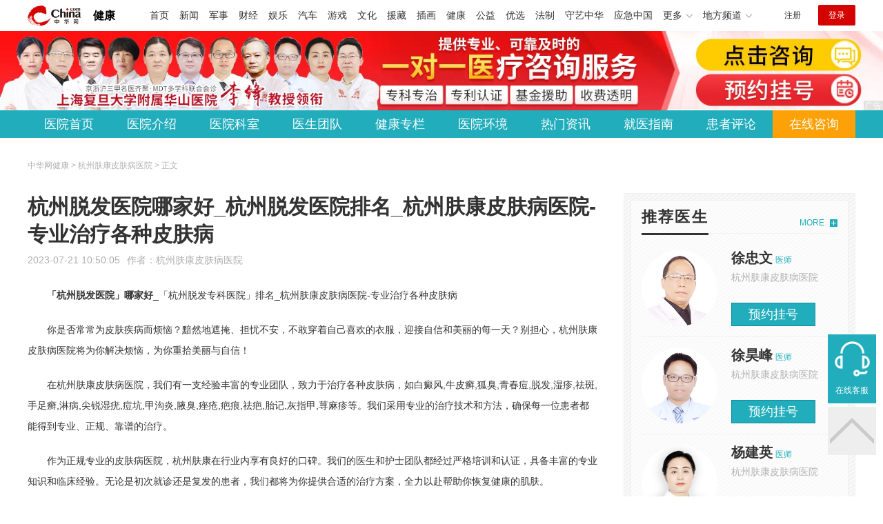

--- FILE ---
content_type: text/html
request_url: https://health.china.com/hzpfyy/tsyl/20230721/45200684.html
body_size: 7338
content:
<!doctype html>
<html>
    <head>
        <meta charset="utf-8">
        <meta name="viewport" content="width=device-width,initial-scale=1.0,maximum-scale=1.0,minimum-scale=1.0,user-scalable=no"/>
        <link rel="stylesheet" href="/static/v02/css/global.css"/>
<link rel="stylesheet" href="/static/v02/css/style.css"/>
<style type="text/css">
	.friend-title{display:flex;}
	.friend-list{display:none;}
	.friend-list:first-child{display:block;}
</style>
        <title>杭州脱发医院哪家好_杭州脱发医院排名_杭州肤康皮肤病医院-专业治疗各种皮肤病_杭州肤康皮肤病医院_中华网健康频道</title>
        <meta name="keywords" content="杭州脱发医院哪家好_杭州脱发医院排名_杭州肤康皮肤病医院-专业治疗各种皮肤病,「杭州脱发医院」哪家好,「杭州脱发专科医院」排名,杭州肤康皮肤病医院">
        <meta name="description" content="　　「杭州脱发医院」哪家好_「杭州脱发专科医院」排名_杭州肤康皮肤病医院-专业治疗各种皮肤病 　　你是否常常为皮肤疾病而烦恼？黯然地遮掩、担忧不安，不敢穿着自己喜欢的衣服，迎接自信和美丽的每一天？别担心，杭州...">
        <meta http-equiv="Cache-Control" content="no-siteapp" />
        <meta http-equiv="Cache-Control" content="no-transform" />
        <meta name="applicable-device" content="pc" />
        <link rel="alternate" media="only screen and (max-width: 640px)" href="http://m.health.china.com/hzpfyy/tsyl/20230721/45200684.html" />
        <meta name="mobile-agent" content="format=html5;url=http://m.health.china.com/hzpfyy/tsyl/20230721/45200684.html">
    </head>
    <body>
        
    
<!-- /etc/hospital/pub_head_link.shtml start -->
    <div class="hosp_top_header_bg">
        <div class="hosp_top_header">
            <a href="/" class="logo">健康</a>
<!-- /etc/h_top_2021.shtml Start -->
<link href="//www.china.com/zh_cn/plugin/all/topheader/top_header_style_2021.css" rel="stylesheet">
<div class="top_header_bg">
    <div class="top_header">
        <ul class="top_header_channel">
            <li><a href="//www.china.com/" target="_blank">首页</a></li>
            <li><a href="//news.china.com/" target="_blank">新闻</a></li>
            <li><a href="//military.china.com" target="_blank">军事</a></li>
            <li><a href="//finance.china.com/" target="_blank">财经</a></li>
            <li><a href="//ent.china.com/" target="_blank">娱乐</a></li>
            <li><a href="//auto.china.com/" target="_blank">汽车</a></li>
            <li><a href="//game.china.com/" target="_blank">游戏</a></li>
            <li><a href="//culture.china.com/" target="_blank">文化</a></li>
            <li><a href="//yuanzang.china.com" target="_blank">援藏</a></li>
            <li><a href="//chahua.china.com/" target="_blank">插画</a></li>
            <li><a href="//health.china.com/" target="_blank">健康</a></li>
            <li><a href="//gongyi.china.com/" target="_blank">公益</a></li>
            <li><a href="//youxuan.china.com/" target="_blank">优选</a></li>
            <li><a href="//law.china.com/" target="_blank">法制</a></li>
            <li><a href="//shouyi.china.com/" target="_blank">守艺中华</a></li>
            <li><a href="//news.china.com/EmergencyChina/" target="_blank">应急中国</a></li>
            <li class="top_header_sub">更多<div class="sub"><a href="//fo.china.com/" target="_blank">佛学</a><!-- <a href="//jiu.china.com/" target="_blank">酒业</a> --><a href="//history.china.com" target="_blank">文史</a><a href="//gushici.china.com/" target="_blank">古诗词</a><a href="//art.china.com/renwu/" target="_blank">人物</a><a href="//jiemeng.china.com/" target="_blank">解梦</a><a href="//life.china.com/" target="_blank">生活</a><a href="//business.china.com/" target="_blank">商业</a><a href="//ai5g.china.com/" target="_blank">数智</a></div></li>
            <li class="top_header_sub">地方频道<div class="sub"><!-- <a href="//fj.china.com/" target="_blank">福建</a> --><a href="//hb.china.com/" target="_blank">湖北</a><!-- <a href="//henan.china.com/" target="_blank">河南</a> <a href="//jiangsu.china.com/" target="_blank">江苏</a>--><a href="//sd.china.com/" target="_blank">山东</a><a href="//sx.china.com/" target="_blank">山西</a><a href="//shaanxi.china.com/" target="_blank">丝路</a></div></li>
        </ul>
        <script>(function(){var hover=function(elem,overCallback,outCallback){var isHover=false;var preOvTime=new Date().getTime();function over(e){var curOvTime=new Date().getTime();isHover=true;if(curOvTime-preOvTime>10){overCallback(e,elem)}preOvTime=curOvTime};function out(e){var curOvTime=new Date().getTime();preOvTime=curOvTime;isHover=false;setTimeout(function(){if(!isHover){outCallback(e,elem)}},10)};elem.addEventListener('mouseover',over,false);elem.addEventListener('mouseout',out,false)};var _elem=document.querySelectorAll('.top_header_sub');for(var i=0,j=_elem.length;i<j;i++){hover(_elem[i],function(e,elem){elem.className='top_header_sub over'},function(e,elem){elem.className='top_header_sub'})}})();</script>
        <ul class="top_header_nav">
            <li><span id="headNavLogin" class="headNavLogin"><a id="headNav_reg" href="//passport.china.com/reg/mobile" target="_blank" class="reg">注册</a><a id="headNav_login" href="//passport.china.com/" target="_blank" class="login">登录</a></span></li>
        </ul>
        <script src="//dvsend.china.com/china_login/js/china_api_login.js"></script>
        <script>china_api_login({id:'headNavLogin',initHTML:'<a id="headNav_reg" href="//passport.china.com/reg/mobile" target="_blank" class="reg">注册</a><a id="headNav_login" href="//passport.china.com/" target="_blank" class="login">登录</a>',logonHTML:'<em class="headNavLogout"><span title="[F7:nickname /]"><a href="//passport.china.com/">[F7:nickname /]</a></span>[F7:out /]</em>'});</script>
    </div>
</div>
<!-- /etc/h_top_2021.shtml End -->
        </div>
    </div>
<!-- /etc/hospital/pub_head_link.shtml end -->

    <!-- 头部 -->
    <div id="hosp-header">
        <div id="hosp-header-banner">
            <a href="https://vips8-bjtk13.kuaishang.cn/bs/im.htm?cas=63940___391905&fi=75740&sText=youhua-zhwpfk&ref=youhua-zhwpfk"><img src="https://img0.utuku.imgcdc.com/uploadimg/health/20240416/0ae685ce-ff24-4ee2-bc3a-36c38249ce95.jpg" alt=""></a>
            
        </div>
        <div id="hosp-nav-bg">
            <ul class="hosp-nav">
                <li><a href="https://health.china.com/hzpfyy/">医院首页</a></li><li><a href="https://health.china.com/hzpfyy/jianjie/">医院介绍</a></li><li><a href="https://health.china.com/hzpfyy/keshi/">医院科室</a></li><li><a href="https://health.china.com/hzpfyy/doctor/">医生团队</a></li><li><a href="https://health.china.com/jkzl/hzpfyy/">健康专栏</a></li><li><a href="https://health.china.com/hzpfyy/yiyuanhj/">医院环境</a></li><li><a href="https://health.china.com/hzpfyy/news/">热门资讯</a></li><li><a href="https://health.china.com/hzpfyy/jiuyizhinan/">就医指南</a></li><li><a href="https://health.china.com/hzpfyy/comment/">患者评论</a></li><li class="special"><a href="https://vips8-bjtk13.kuaishang.cn/bs/im.htm?cas=63940___391905&fi=75740&sText=youhua-zhwpfk&ref=youhua-zhwpfk" rel="nofollow">在线咨询</a></li>
            </ul>
        </div>
    </div>


        <!-- 主体 -->
        <div class="wrap clearfix">
            <div class="wrap-left">
                <div class="crumbs">中华网健康 > 杭州肤康皮肤病医院 > 正文</div>
                <div class="article-area" id="chan_mainBlk">
                    <div class="article-title" id="chan_newsTitle">杭州脱发医院哪家好_杭州脱发医院排名_杭州肤康皮肤病医院-专业治疗各种皮肤病</div>
                    <div class="article-info"><span class="article-info-time">2023-07-21 10:50:05</span><span class="article-info-source">作者：<a href='http://health.china.com/hzpfyy/' target='_blank'>杭州肤康皮肤病医院</a></span>
                    </div>
                    <iframe id="" name="" src="/hospital/2344/common/media.shtml" width="810" height="80" frameborder="0" marginwidth="0" marginheight="0" scrolling="no" allowtransparency="true" ></iframe>
                    <div class="article-content clearfix" id="chan_newsDetail">
                        <p><strong class="kw"><a href="https://health.china.com/hzpfyy/t_14ad70ffed8d7d7f">「杭州脱发医院」哪家好</a></strong>_「杭州脱发专科医院」排名_杭州肤康皮肤病医院-专业治疗各种皮肤病</p><p>你是否常常为皮肤疾病而烦恼？黯然地遮掩、担忧不安，不敢穿着自己喜欢的衣服，迎接自信和美丽的每一天？别担心，杭州肤康皮肤病医院将为你解决烦恼，为你重拾美丽与自信！</p><p>在杭州肤康皮肤病医院，我们有一支经验丰富的专业团队，致力于治疗各种皮肤病，如白癜风,牛皮癣,狐臭,青春痘,脱发,湿疹,祛斑,手足癣,淋病,尖锐湿疣,痘坑,甲沟炎,腋臭,痤疮,疤痕,祛疤,胎记,灰指甲,荨麻疹等。我们采用专业的治疗技术和方法，确保每一位患者都能得到专业、正规、靠谱的治疗。</p><p>作为正规专业的皮肤病医院，杭州肤康在行业内享有良好的口碑。我们的医生和护士团队都经过严格培训和认证，具备丰富的专业知识和临床经验。无论是初次就诊还是复发的患者，我们都将为你提供合适的治疗方案，全力以赴帮助你恢复健康的肌肤。</p><p>我们了解皮肤问题对每个人来说都是一种困扰，因此，杭州肤康致力于提供高品质和负责任的治疗服务。我们与每一位患者建立起信任和亲密的合作关系，倾听患者的需求和担忧，并给予专业的解答和建议。我们坚信每个人都应该拥有健康美丽的肌肤，因此，我们努力使每位患者都能恢复自信和幸福。</p><p>杭州肤康皮肤病医院不仅提供专业治疗，我们也以热情和关怀融入到每次就诊中。我们的医院设有舒适的诊室和治疗设备，为患者提供一个安静、舒适的就医环境。我们的队伍致力于帮助患者提前预约，减少等待时间，确保每个人都能得到及时的治疗。</p><p>选择杭州肤康皮肤病医院，你将获得专业的治疗、经济实惠的费用和持续的关怀。我们的目标是帮助每位患者恢复健康，重拾美丽与自信。如果你正为皮肤问题而困扰，赶紧来杭州肤康皮肤病医院，让我们一起打败皮肤病，重获光彩！</p>
                    </div>
                    
                    <!-- 内页浮动 -->
                    <div class="article-m-left" id="pc_article_ad"></div>
                </div>
                <!-- 相关阅读 -->
                <div class="wp-title">
                    <h2>相关阅读</h2>
                </div>
                <ul class="hosp-list">
                    
                    
                    <li>
                        <div class="hosp-list-news clearfix">
                            <h3>
                                <a href="https://health.china.com/hzpfyy/tsyl/20221203/44016947.html" target="_blank">脱发与情绪有关联_杭州治疗脱发的医院排名哪家好_杭州皮肤病医院排名</a>
                            </h3>
                            <p>　　脱发与情绪有关联_杭州治疗脱发的医院排名哪家好_杭州皮肤病医院排名
　　脱发与情绪有关联
　　脱发还可能与精神压力大，长期精神紧张，心情焦虑，失眠等因素有关系</p>
                        </div>
                        <div class="hosp-list-info">
                            <span class="hosp-list-time">2023-08-06 08:13:32</span>
                            <span class="hosp-list-tags"><a href="https://health.china.com/hzpfyy/t_a986f57eca771df5" target="_blank">杭州皮肤病医院排名</a></span>
                        </div>
                    </li>
                    
                    

                    
                    <li>
                        <div class="hosp-list-news clearfix">
                            <h3>
                                <a href="https://health.china.com/hzpfyy/tsyl/20221203/44016946.html" target="_blank">中医将脱发分为五种类型_杭州治疗脱发的医院哪家好_杭州皮肤病医院排名</a>
                            </h3>
                            <p>　　中医将脱发分为五种类型_杭州治疗脱发的医院哪家好_杭州治疗皮肤病医院排名
　　快节奏的生活下，每个人的都面临了或大或小的压力，有工作的、生活的、情感上的各种压力，当压力过大时，我们的身体就可能出现反应，比如脱发</p>
                        </div>
                        <div class="hosp-list-info">
                            <span class="hosp-list-time">2023-08-06 08:13:32</span>
                            <span class="hosp-list-tags"><a href="https://health.china.com/hzpfyy/t_a986f57eca771df5" target="_blank">杭州皮肤病医院排名</a></span>
                        </div>
                    </li>
                    
                    

                    
                    <li>
                        <div class="hosp-list-news clearfix">
                            <h3>
                                <a href="https://health.china.com/hzpfyy/tsyl/20230629/45120421.html" target="_blank">杭州肤康皮肤病专科医院 杭州脱发哪家中医院好</a>
                            </h3>
                            <p>　　[预约看病]杭州肤康皮肤病专科医院「实时公开」杭州脱发哪家中医院好？1、杭州中医医院看脱发哪个大夫好2、治脱发杭州哪家医院好3、胺脱发哪家中医院好4、杭州治疗脱发专科医院5、杭州肤康皮肤病医院脱发门诊</p>
                        </div>
                        <div class="hosp-list-info">
                            <span class="hosp-list-time">2023-08-06 08:00:50</span>
                            <span class="hosp-list-tags"><a href="https://health.china.com/hzpfyy/t_a5b279b2cbcfae18" target="_blank">杭州肤康皮肤病医院</a><a href="https://health.china.com/hzpfyy/t_41409483416d4cbb" target="_blank">杭州肤康皮肤病专科医院</a><a href="https://health.china.com/hzpfyy/t_466158dadf6086a2" target="_blank">杭州脱发哪家中医院好</a></span>
                        </div>
                    </li>
                    
                    

                    
                    <li>
                        <div class="hosp-list-news clearfix">
                            <h3>
                                <a href="https://health.china.com/hzpfyy/news/20221009/43602325.html" target="_blank">杭州皮肤科医院 杭州皮肤病专科医院 杭州脱发皮肤科哪个医院好 脱发的类型有哪些呢</a>
                            </h3>
                            <p>　　杭州皮肤科医院,杭州皮肤病专科医院,杭州脱发皮肤科哪个医院好,脱发的类型有哪些呢?有时候脱发不是掉头发那么简单，也不是头皮本身的问题。因为有时候脱发具体治疗的时候没有明显的改善，就要考虑是不是其他原因造成的</p>
                        </div>
                        <div class="hosp-list-info">
                            <span class="hosp-list-time">2023-08-06 08:16:59</span>
                            <span class="hosp-list-tags"><a href="https://health.china.com/hzpfyy/t_e5cda8527c852479" target="_blank">杭州皮肤科医院</a><a href="https://health.china.com/hzpfyy/t_c5465669b6b5d9be" target="_blank">杭州脱发皮肤科哪个医院好</a><a href="https://health.china.com/hzpfyy/t_e29573636e8d5ca1" target="_blank">杭州皮肤病专科医院</a></span>
                        </div>
                    </li>
                    
                    

                    
                    <li>
                        <div class="hosp-list-news clearfix">
                            <h3>
                                <a href="https://health.china.com/hzpfyy/tsyl/20230317/44689745.html" target="_blank">杭州治疗淋病专科医院十大排名 -杭州治疗淋病医院哪家好 —杭州皮肤病专科医院</a>
                            </h3>
                            <p>　　杭州治疗淋病专科医院十大排名[近期公开]-杭州治疗淋病医院哪家好(排行榜单)—杭州皮肤病专科医院，健康咨询：问诊看报告，1对1保护您的隐私!
　　淋病的出现让很多淋病患者非常痛苦。淋病对患者危害极大</p>
                        </div>
                        <div class="hosp-list-info">
                            <span class="hosp-list-time">2023-08-06 08:07:20</span>
                            <span class="hosp-list-tags"><a href="https://health.china.com/hzpfyy/t_23783d7d45cb8b45" target="_blank">杭州治疗淋病专科医院</a><a href="https://health.china.com/hzpfyy/t_3bf7ef10bdb5800d" target="_blank">杭州治疗淋病医院哪家好</a></span>
                        </div>
                    </li>
                    
                    

                </ul>

            </div>
            <div class="wrap-right">
                <!-- pc 右侧 广告 通用 start -->
                
<div class="media-list-right mt0"></div>
                <!-- pc 右侧 广告 通用 end -->
                <!--推荐医生start-->
                
<div class="wp_right_bg mt40">
    <div class="wp_right_bg_inner">
        <div class="side-hd">
            <h2>推荐医生</h2>
            <a class="more" href="https://health.china.com/hzpfyy/doctor/">MORE</a>
        </div>

        <ul class="hosp-list-dr">
            
            <li><a href="https://health.china.com/hzpfyy/doctor_44397/" target="_blank"><img src="https://img3.utuku.imgcdc.com/uploadimg/health/20240416/46f772b9-88ba-4c87-967c-698ebf3401fe.jpg" alt="徐忠文">
                <em>徐忠文</em>
            </a><strong>医师 </strong>
                <p>杭州肤康皮肤病医院</p>
                <div class="hosp-list-btn"><a href="https://health.china.com/hzpfyy/doctor_44397/" target="_blank" class="btn bg-green">预约挂号</a></div>
            </li>
            

            <li><a href="https://health.china.com/hzpfyy/doctor_44396/" target="_blank"><img src="https://img2.utuku.imgcdc.com/uploadimg/health/20240416/ef44e9d0-bdd6-4c09-b49e-61796ec8c151.jpg" alt="徐昊峰">
                <em>徐昊峰</em>
            </a><strong>医师 </strong>
                <p>杭州肤康皮肤病医院</p>
                <div class="hosp-list-btn"><a href="https://health.china.com/hzpfyy/doctor_44396/" target="_blank" class="btn bg-green">预约挂号</a></div>
            </li>
            

            <li><a href="https://health.china.com/hzpfyy/doctor_44394/" target="_blank"><img src="https://img0.utuku.imgcdc.com/uploadimg/health/20221114/193a021d-7160-4657-9575-4dcb3c679158.jpg" alt="杨建英">
                <em>杨建英</em>
            </a><strong>医师 </strong>
                <p>杭州肤康皮肤病医院</p>
                <div class="hosp-list-btn"><a href="https://health.china.com/hzpfyy/doctor_44394/" target="_blank" class="btn bg-green">预约挂号</a></div>
            </li>
            


        </ul>
    </div>
</div>

                <!--推荐医生end-->
                <!--热词搜索start-->
                <!-- 热词搜索去掉 工单#6125 -->

                <!--热词搜索end-->
                <!--热门资讯start-->
                
<div class="wp_right_bg mt40">
    <div class="wp_right_bg_inner">
        <div class="side-hd">
            <h2>相关资讯</h2>
            <a class="more" href="https://health.china.com/hzpfyy/news/">MORE</a>
        </div>
        <ul class="hosp-list-txt">
            
            <li><a href="https://health.china.com/hzpfyy/news/20250603/48417206.html" target="_blank">评选发布：台州狐臭手术哪个医院好，“排名出炉”台州狐臭手术多少钱</a></li>
            

            <li><a href="https://health.china.com/hzpfyy/news/20250603/48417205.html" target="_blank">医疗动态：杭州青春痘哪个医生好，“公开排名”杭州青春痘专科医院</a></li>
            

            <li><a href="https://health.china.com/hzpfyy/news/20250603/48417204.html" target="_blank">热门搜索：嘉兴看痘痘去什么医院好，“榜单揭晓”嘉兴看痘痘哪里比较好</a></li>
            

            <li><a href="https://health.china.com/hzpfyy/news/20250603/48417203.html" target="_blank">本周推送：嘉兴看湿疹医院怎么样，“今日推荐”嘉兴湿疹医院哪个好</a></li>
            

            <li><a href="https://health.china.com/hzpfyy/news/20250603/48417202.html" target="_blank">排名速览：金华荨麻疹怎么治疗，“更新推出”荨麻疹浙江哪个医院好</a></li>
            

            <li><a href="https://health.china.com/hzpfyy/news/20250603/48417201.html" target="_blank">实时公开：杭州毛囊炎去哪家医院好，“排行总榜”杭州毛囊炎去哪个医院</a></li>
            

            <li><a href="https://health.china.com/hzpfyy/news/20250603/48417199.html" target="_blank">口碑医院：嘉兴皮炎医院怎么样，“榜单看点”嘉兴皮炎医院在哪里</a></li>
            

            <li><a href="https://health.china.com/hzpfyy/news/20250530/48404037.html" target="_blank">重磅官宣：杭州胎记治疗好医院，“医疗动态”杭州胎记治疗医院哪家好</a></li>
            

            <li><a href="https://health.china.com/hzpfyy/news/20250530/48404036.html" target="_blank">患者关心：杭州胎记治疗医院哪家好，“口碑推荐”杭州胎记治疗医院排名</a></li>
            

            <li><a href="https://health.china.com/hzpfyy/news/20250530/48403991.html" target="_blank">“官网资讯”湖州皮肤病专科医院，“排名更新”湖州皮肤病去哪个医院看</a></li>
            

        </ul>
    </div>
</div>

                <!--热门资讯end-->
                <!--特色医疗start-->
                
<div class="wp_right_bg mt40">
    <div class="wp_right_bg_inner">
        <div class="side-hd">
            <h2>健康专栏</h2>
            <a class="more" href="https://health.china.com/jkzl/hzpfyy/">MORE</a>
        </div>
        <ul class="hosp-list-txt">
            
            <li><a href="https://health.china.com/jkzl/hzpfyy/20260121/49182831.html" target="_blank">医疗专栏：杭州青春痘哪个医生好“健康指南”杭州青春痘专科医院</a></li>
            

            <li><a href="https://health.china.com/jkzl/hzpfyy/20260121/49182829.html" target="_blank">口碑医院：杭州银屑病医院专科“关注热点”杭州银屑病医院排名</a></li>
            

            <li><a href="https://health.china.com/jkzl/hzpfyy/20260120/49181018.html" target="_blank">本周排名：杭州看HPV的正规医院哪家比较好“新闻要点”HPV杭州哪个医院看起来好</a></li>
            

            <li><a href="https://health.china.com/jkzl/hzpfyy/20260120/49181013.html" target="_blank">热点直击：杭州看HPV感染哪个医院好“今日介绍”杭州HPV厉害三个医院</a></li>
            

            <li><a href="https://health.china.com/jkzl/hzpfyy/20260120/49180938.html" target="_blank">首页通知：湖州皮肤病专科医院“重点关注”湖州皮肤病去哪个医院看</a></li>
            

            <li><a href="https://health.china.com/jkzl/hzpfyy/20260120/49180937.html" target="_blank">健康指南：嘉兴皮肤科哪个医生好“官方公布”嘉兴皮肤科哪个医院治疗好</a></li>
            

            <li><a href="https://health.china.com/jkzl/hzpfyy/20260120/49180921.html" target="_blank">杭州就医：杭州去胎记的医院排名“讯息一览”去胎记杭州哪家医院好</a></li>
            

            <li><a href="https://health.china.com/jkzl/hzpfyy/20260120/49180897.html" target="_blank">热门讨论：杭州看HPV的正规医院哪家比较好“实时热点”HPV杭州哪个医院看起来好</a></li>
            

            <li><a href="https://health.china.com/jkzl/hzpfyy/20260120/49180896.html" target="_blank">每日推送：杭州HPV专科医院哪家好“焦点新闻”杭州HPV专科医院</a></li>
            

            <li><a href="https://health.china.com/jkzl/hzpfyy/20260116/49171339.html" target="_blank">排名详情：绍兴皮肤科医院排名“2026排名公开”绍兴皮肤科厉害的三个医院？</a></li>
            

        </ul>
    </div>
</div>

                <!--特色医疗end-->
            </div>
        </div>
        <div class="media-fixed mf-l" id="pc_xuanfu_duilian_left"></div>
<input type="hidden" name="hospital_dir" id="hospital_dir" value="hzpfyy"/>
        <!--hospital foot start-->
<div class="hosp-contact">
     <ul class="hosp-nav">
        <li><a href="https://health.china.com/hzpfyy/">医院首页</a></li><li><a href="https://health.china.com/hzpfyy/jianjie/">医院介绍</a></li><li><a href="https://health.china.com/hzpfyy/keshi/">医院科室</a></li><li><a href="https://health.china.com/hzpfyy/doctor/">医生团队</a></li><li><a href="https://health.china.com/jkzl/hzpfyy/">健康专栏</a></li><li><a href="https://health.china.com/hzpfyy/yiyuanhj/">医院环境</a></li><li><a href="https://health.china.com/hzpfyy/news/">热门资讯</a></li><li><a href="https://health.china.com/hzpfyy/jiuyizhinan/">就医指南</a></li><li><a href="https://health.china.com/hzpfyy/comment/">患者评论</a></li><li class="special"><a href="https://vips8-bjtk13.kuaishang.cn/bs/im.htm?cas=63940___391905&fi=75740&sText=youhua-zhwpfk&ref=youhua-zhwpfk" rel="nofollow">在线咨询</a></li>
    </ul>
</div>
<div id="hosp-footer-bg">
    <div id="hosp-footer">
        <div class="hosp-copy-btn">
            <a href="https://vips8-bjtk13.kuaishang.cn/bs/im.htm?cas=63940___391905&fi=75740&sText=youhua-zhwpfk&ref=youhua-zhwpfk" target="_blank" class="btn bg-green">预约挂号</a>
            <a href="https://vips8-bjtk13.kuaishang.cn/bs/im.htm?cas=63940___391905&fi=75740&sText=youhua-zhwpfk&ref=youhua-zhwpfk" target="_blank" class="btn bg-white">在线咨询</a>
        </div>
        <div class="hosp-footer-qr"><img src="https://img2.utuku.imgcdc.com/uploadimg/health/20240416/f903580f-1e79-464c-b317-008c94446362.png" alt="杭州肤康皮肤病医院预约挂号"></div>
        <div class="hosp-copy">
            <p class="hosp-copy-name">杭州肤康皮肤病医院<span>(杭州肤康皮肤科医院、杭州肤康医院)</span></p>
            <p class="hosp-copy-addr">浙江省杭州市拱墅区杭州市拱墅区莫干山路759号</p>
            <p class="hosp-copy-tel">0571-85199525</p>
            <p>版权所有：杭州肤康皮肤病医院</p>
            <p class="hosp-copy-declare">申明：中华网健康频道登载此文出于传递更多信息之目的，并不意味着赞同其观点或证实其描述。文章内容仅供参考，具体治疗及选购请咨询医生或相关专业人士。</p>
        </div>
    </div>
</div>

<div class="fixed-toolbar">
    <a href="https://vips8-bjtk13.kuaishang.cn/bs/im.htm?cas=63940___391905&fi=75740&sText=youhua-zhwpfk&ref=youhua-zhwpfk" class="online-service">在线客服</a>
    <span class="gotop"></span>
</div>
<!--hospital foot end-->

        <script src="/static/v02/js/jquery-3.4.1.min.js"></script>
<script src="/static/v02/js/jquery.SuperSlide.2.1.3.js"></script>
<script src="/static/v02/js/main.js"></script>
<script src="/static/v02/js/media.min.js"></script>
<script type="text/javascript">
	$('.friend-titleLsit span').on('click',function(){
		var $this = $(this);
		var pid = $this.attr('data-value');
		$('#sl_'+pid).show().siblings().hide();
	})
</script>
<!--统计代码-->
<script>
var _hmt = _hmt || [];
(function() {
var hm = document.createElement("script");
hm.src = "https://hm.baidu.com/hm.js?52674a7a080f42871737e0b0591bc9f1";
var s = document.getElementsByTagName("script")[0]; 
s.parentNode.insertBefore(hm, s);
})();
</script>
      
    </body>
</html>